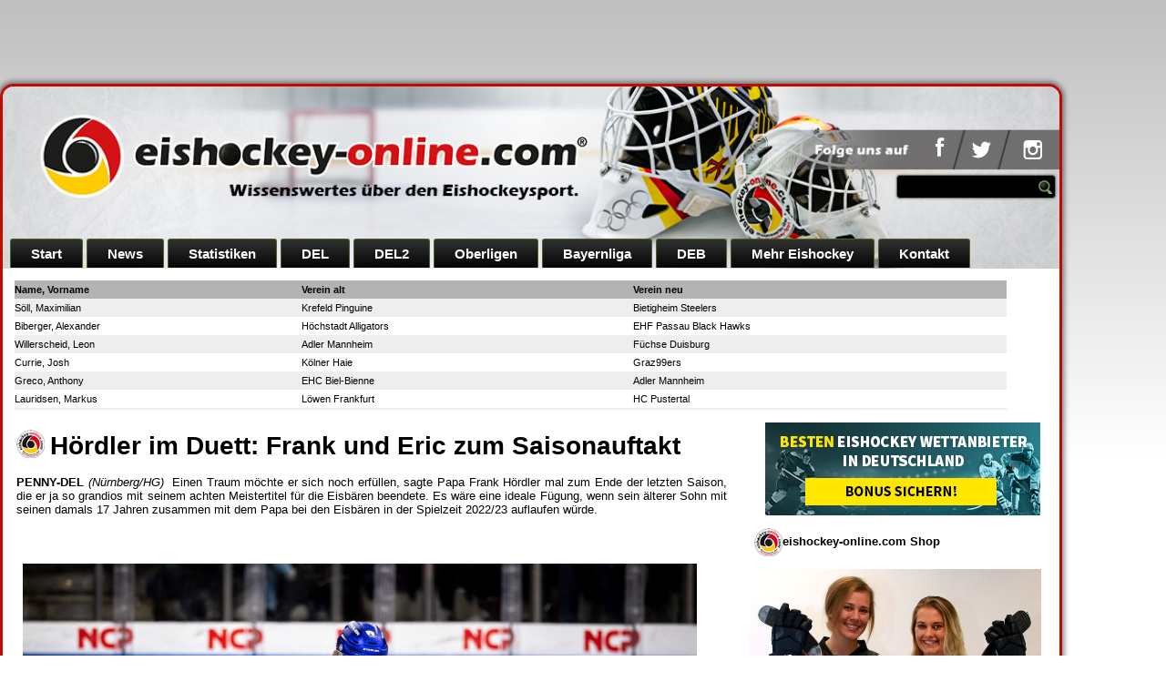

--- FILE ---
content_type: text/html; charset=utf-8
request_url: https://www.eishockey-online.com/index.php/del-news-/25610-hoerdler-im-duett-frank-und-eric-zum-saisonauftakt
body_size: 13660
content:
 





<!DOCTYPE html>
<html dir="ltr" lang="de-de">
<head>
 

 
  
    <base href="https://www.eishockey-online.com/index.php/del-news-/25610-hoerdler-im-duett-frank-und-eric-zum-saisonauftakt" />
	<meta http-equiv="content-type" content="text/html; charset=utf-8" />
	<meta name="keywords" content="sport1, eishockey-online.com, eishockey online, eishockey-online, telekom eishockey, del deutsche eishockey liga, del, servustv, servus tv, servus, eishockey, del, eishockey tv, laola1.tv, eishockey, red bull, fernsehsender, laola, düsseldorf, eishockey düsseldorf, deg, eg düsseldorf, del, münchen, del münchen, eishockey münchen, red bull, red bulls, red bull münchen, ehc münchen, eishockey, eishockey oberliga, herne, herner ev, eishockey, deb, oberliga west, hockey" />
	<meta name="rights" content="eishockey-online.com ist eine registrierte Marke beim Deutschen Patent- und Markenamt (DPMA)." />
	<meta name="author" content="Hermann Grassl" />
	<meta name="description" content="eishockey-online.com ist eines der führenden deutschen Eishockey Magazine im Internet. " />
	<meta name="generator" content="Joomla! - Open Source Content Management" />
	<title>Hördler im Duett: Frank und Eric zum Saisonauftakt</title>
	<link href="https://www.eishockey-online.com/index.php/del-news-/25610-hoerdler-im-duett-frank-und-eric-zum-saisonauftakt/amp" rel="amphtml" />
	<link href="/templates/eol_2017_j3_006/favicon.ico" rel="shortcut icon" type="image/vnd.microsoft.icon" />
	<link href="/modules/mod_raxo_allmode/tmpl/raxo-default/raxo-default.css" rel="stylesheet" type="text/css" />
	<link href="/plugins/system/jce/css/content.css?36dc9fb5e3eefa56b448cbe85fff8ad8" rel="stylesheet" type="text/css" />
	<script type="application/json" class="joomla-script-options new">{"csrf.token":"0db48198c255b361902f53d0d83670df","system.paths":{"root":"","base":""}}</script>
	<script src="/media/system/js/mootools-core.js?36dc9fb5e3eefa56b448cbe85fff8ad8" type="text/javascript"></script>
	<script src="/media/system/js/core.js?36dc9fb5e3eefa56b448cbe85fff8ad8" type="text/javascript"></script>
	<script src="/media/system/js/mootools-more.js?36dc9fb5e3eefa56b448cbe85fff8ad8" type="text/javascript"></script>
	<script src="/media/jui/js/jquery.min.js?36dc9fb5e3eefa56b448cbe85fff8ad8" type="text/javascript"></script>
	<script src="/media/jui/js/jquery-noconflict.js?36dc9fb5e3eefa56b448cbe85fff8ad8" type="text/javascript"></script>
	<script src="/media/jui/js/jquery-migrate.min.js?36dc9fb5e3eefa56b448cbe85fff8ad8" type="text/javascript"></script>
	<script src="/media/system/js/caption.js?36dc9fb5e3eefa56b448cbe85fff8ad8" type="text/javascript"></script>
	<script src="/media/com_wrapper/js/iframe-height.min.js?36dc9fb5e3eefa56b448cbe85fff8ad8" type="text/javascript"></script>
	<script type="text/javascript">
jQuery(function($) {
			 $('.hasTip').each(function() {
				var title = $(this).attr('title');
				if (title) {
					var parts = title.split('::', 2);
					var mtelement = document.id(this);
					mtelement.store('tip:title', parts[0]);
					mtelement.store('tip:text', parts[1]);
				}
			});
			var JTooltips = new Tips($('.hasTip').get(), {"maxTitleChars": 50,"fixed": false});
		});jQuery(window).on('load',  function() {
				new JCaption('img.caption');
			});
	</script>
	<meta property="og:url" content="https://www.eishockey-online.com/index.php/del-news-/25610-hoerdler-im-duett-frank-und-eric-zum-saisonauftakt" data-socialbacklinks="1" />
	<meta property="og:title" content="Hördler im Duett: Frank und Eric zum Saisonauftakt" data-socialbacklinks="1" />
	<meta property="og:type" content="article" data-socialbacklinks="1" />
	<meta property="og:description" content=" 
PENNY-DEL (Nürnberg/HG)  Einen Traum möchte er sich noch erfüllen, sagte Papa Frank Hördler mal zum Ende der letzten Saison, die er ja so grandios mit seinem..." data-socialbacklinks="1" />
	<meta property="og:image" content="https://www.eishockey-online.com/images/alle_clubs_spielfotos/berlin/2022_2023/hoerdler_eric_2022_cp.jpg" data-socialbacklinks="1" />

    <link rel="stylesheet" href="/templates/system/css/system.css" />
    <link rel="stylesheet" href="/templates/system/css/general.css" />


    <!-- Created by Artisteer v4.3.0.60745 -->
    
	<!-- Responsive Meta Tag -->
    <meta name="viewport" content="width=device-width">	    

    <!--[if lt IE 9]><script src="https://html5shiv.googlecode.com/svn/trunk/html5.js"></script><![endif]-->
    <link rel="stylesheet" href="/templates/eol_2017_j3_006/css/template.css" media="screen" type="text/css" />
    <!--[if lte IE 7]><link rel="stylesheet" href="/templates/eol_2017_j3_006/css/template.ie7.css" media="screen" /><![endif]-->

<link rel="shortcut icon" href="/templates/eol_2017_j3_006/favicon.ico" type="image/x-icon" />
    <script>if ('undefined' != typeof jQuery) document._artxJQueryBackup = jQuery;</script>
    <script src="/templates/eol_2017_j3_006/jquery.js"></script>
    <script>jQuery.noConflict();</script>

    <script src="/templates/eol_2017_j3_006/script.js"></script>
    <script src="/templates/eol_2017_j3_006/modules.js"></script>
        <script>if (document._artxJQueryBackup) jQuery = document._artxJQueryBackup;</script>

	
	<link rel="stylesheet" href="/templates/eol_2017_j3_006/css/responsive.css" />

  
<!-- Google Tag Manager -->
<!--<script>(function(w,d,s,l,i){w[l]=w[l]||[];w[l].push({'gtm.start':
<!--new Date().getTime(),event:'gtm.js'});var f=d.getElementsByTagName(s)[0],
<!--j=d.createElement(s),dl=l!='dataLayer'?'&l='+l:'';j.async=true;j.src=
<!--'https://www.googletagmanager.com/gtm.js?id='+i+dl;f.parentNode.insertBefore(j,f);
<!--})(window,document,'script','dataLayer','GTM-WDCVBFC');</script>
<!-- End Google Tag Manager --> 
  
  <style type="text/css">
  .mobileShow_andy {display: none;}
  @media only screen
    and (min-device-width : 320px)
    and (max-device-width : 480px){ 
      .mobileShow_andy {display: inline;}
  }
</style>
<script src="https://www.twiago.com/scripts/twiago/twanalyse_reco.js"></script>

  

<!-- BEGIN Advanced Google Analytics - https://deconf.com/advanced-google-analytics-joomla/ -->

<script type="text/javascript">
  (function(i,s,o,g,r,a,m){i['GoogleAnalyticsObject']=r;i[r]=i[r]||function(){
  (i[r].q=i[r].q||[]).push(arguments)},i[r].l=1*new Date();a=s.createElement(o),
  m=s.getElementsByTagName(o)[0];a.async=1;a.src=g;m.parentNode.insertBefore(a,m)
  })(window,document,'script','//www.google-analytics.com/analytics.js','ga');
  ga('create', 'UA-44958089-1', 'auto');  
  
ga('require', 'displayfeatures');
ga('set', 'dimension1', 'Hermann Grassl');
ga('set', 'dimension2', 'Newscenter DEL/DEB');
ga('set', 'dimension3', '2022');
ga('set', 'dimension4', 'guest');
ga('send', 'pageview');
</script>
<!-- END Advanced Google Analytics -->


</head>
  
<!-- Google Auto Ads  -->
<script async src="https://pagead2.googlesyndication.com/pagead/js/adsbygoogle.js?client=ca-pub-1813253277330366" crossorigin="anonymous"></script>
<!-- Google Auto Ads  -->
  
<!-- Google Tag Manager (noscript) -->
<!--<noscript><iframe src="https://www.googletagmanager.com/ns.html?id=GTM-WDCVBFC"
<!--height="0" width="0" style="display:none;visibility:hidden"></iframe></noscript>
<!-- End Google Tag Manager (noscript) -->

<!-- sportplatz banner -->
<div class="SPMADS spmads_superbanner" id="SPMADS_eishockey-online_HOME_SUPERBANNER"></div>
<!-- sportplatz banner -->


<!-- sportplatz banner -->
<div class="SPMADS spmads_out-of-page" id="SPMADS_eishockey-online_HOME_OUT-OF-PAGE"></div>
<!-- sportplatz banner -->


  
<script>
  (function(i,s,o,g,r,a,m){i['GoogleAnalyticsObject']=r;i[r]=i[r]||function(){
  (i[r].q=i[r].q||[]).push(arguments)},i[r].l=1*new Date();a=s.createElement(o),
  m=s.getElementsByTagName(o)[0];a.async=1;a.src=g;m.parentNode.insertBefore(a,m)
  })(window,document,'script','https://www.google-analytics.com/analytics.js','ga');

  ga('create', 'UA-44958089-1', 'auto');
  ga('send', 'pageview');

</script>

  
  
<!-- Mobile Menu -->
<div class="mobile-menu">
	<ul>
		<li><a href="/">Home</a></li>
		<li><a href="https://eishockey-online.com/index.php/eishockey-news">Newscenter</a></li>
		<li><a href="https://eishockey-online.com/index.php/eishockey-news/transfermarkt">Transfermarkt</a></li>
		<li><a href="https://eishockey-online.com/index.php/eishockey-news/interviews">Interviews </a></li>
		<li><a href="https://eishockey-online.com/index.php/mehr-eishockey/fraueneishockey">Fraueneishockey</a></li>
		<li><a href="https://shop.eishockey-online.com/" target="_blank">Shop</a></li>
		<li><a href="https://shop.eishockey-online.com/index.php/eishockey-tickets" target="_blank">Tickets</a></li>
		<li><a href="https://www.eishockey-bilder.com" target="_blank">Eishockey Bilder</a></li>
		<li><a href="https://de.johnnybet.com" target="_blank">JohnnyBet</a></li>
		<li>
			<a href="https://www.facebook.com/eishockeyonline" target="_blank"><i class="fa fa-facebook" aria-hidden="true"></i></a>
			<a href="https://twitter.com/eishockeyonline" target="_blank"><i class="fa fa-twitter" aria-hidden="true"></i></a>
          		</li>
	</ul>
</div>
<!-- End Mobile Menu -->

<div id="art-main">
    <div class="art-sheet clearfix">
<header class="art-header">    <div class="art-shapes"></div>
	
	<!-- Menu icon @as -->
	<a href="#menu" id="mobile-menu" class="mobile-menu-link"><i class="fa fa-bars" aria-hidden="true"></i></a>	
	<!-- End Menu icon -->
	
	<!-- Mobile Logo with Link to Home -->
	<a href="https://eishockey-online.com/" class="mobile-logo">
		<img src="/templates/eol_2017_j3_006/images/eishockey-online-logo-300x300.png"  />
	</a>
	
	<!-- End Mobile Logo -->
	



<div class="art-textblock art-textblock-1479269101">
        <div class="art-textblock-1479269101-text-container">
        <div class="art-textblock-1479269101-text">&nbsp;<a href="https://www.facebook.com/eishockeyonline" target="_blank" class="art-facebook-tag-icon"></a>&nbsp;</div>
    </div>
    
</div><div class="art-textblock art-textblock-1856265105">
        <div class="art-textblock-1856265105-text-container">
        <div class="art-textblock-1856265105-text"><a href="https://twitter.com/eishockeyonline" target="_blank" class="art-twitter-tag-icon"></a></div>
    </div>
    
</div><div class="art-textblock art-textblock-1184784603">
        <div class="art-textblock-1184784603-text-container">
        <div class="art-textblock-1184784603-text"><a href="https://www.instagram.com/eishockeyonline" target="_blank" class="art-tumblr-tag-icon"></a></div>
    </div>
    
</div>

<div class="art-textblock art-object1592217116">
    <form class="art-search" name="Search" action="/index.php" method="post">
    <input type="text" value="" name="searchword" />
        <input type="hidden" name="task" value="search" />
<input type="hidden" name="option" value="com_search" />
<input type="submit" value="" name="search" class="art-search-button" />
        </form>
</div>
<nav class="art-nav">
    
<ul class="art-hmenu"><li class="item-898 deeper parent"><a href="/index.php">Start</a><ul><li class="item-1007"><a href="/index.php/startseite/eishockey">Eishockey </a></li></ul></li><li class="item-416 deeper parent"><a href="http://www.eishockey-online.news" target="_blank">News</a><ul><li class="item-1004"><a href="/index.php/eishockey-news/eishockey-news-center">Eishockey News Center</a></li><li class="item-272"><a href="/index.php/eishockey-news/interviews">Interviews</a></li><li class="item-526"><a href="/index.php/eishockey-news/transfermarkt">Transfermarkt</a></li></ul></li><li class="item-1048"><a href="https://www.eishockey-statistiken.de" target="_blank">Statistiken</a></li><li class="item-507 deeper parent"><a href="https://www.eishockey-statistiken.de/index.php/del" target="_blank">DEL</a><ul><li class="item-928"><a href="http://www.eishockey-online.news">DEL News </a></li><li class="item-1047"><a href="https://eishockey-statistiken.de/index.php/del" target="_blank">Penny-DEL Clubs</a></li><li class="item-523 deeper parent"><a href="/index.php/del/stadien-del-eishockey">DEL Eishockey Stadien</a><ul><li class="item-72"><a href="/index.php/del/stadien-del-eishockey/stadion-mannheim">Eishockey Stadion Mannheim</a></li><li class="item-540"><a href="/index.php/del/stadien-del-eishockey/stadion-bremerhaven">Eishockey Stadion Bremerhaven</a></li><li class="item-73"><a href="/index.php/del/stadien-del-eishockey/stadion-berlin">Eishockey Stadion Berlin</a></li><li class="item-75"><a href="/index.php/del/stadien-del-eishockey/stadion-nuernberg">Eishockey Stadion Nürnberg</a></li><li class="item-76"><a href="/index.php/del/stadien-del-eishockey/stadion-augsburg">Eishockey Stadion Augsburg</a></li><li class="item-77"><a href="/index.php/del/stadien-del-eishockey/stadion-ingolstadt">Eishockey Stadion Ingolstadt</a></li><li class="item-78"><a href="/index.php/del/stadien-del-eishockey/stadion-koeln">Eishockey Stadion Köln</a></li><li class="item-80"><a href="/index.php/del/stadien-del-eishockey/stadion-duesseldorf">Eishockey Stadion Düsseldorf</a></li><li class="item-81"><a href="/index.php/del/stadien-del-eishockey/stadion-straubing">Eishockey Stadion Straubing</a></li><li class="item-82"><a href="/index.php/del/stadien-del-eishockey/stadion-krefeld">Eishockey Stadion Krefeld</a></li><li class="item-84"><a href="/index.php/del/stadien-del-eishockey/stadion-wolfsburg">Eishockey Stadion Wolfsburg</a></li><li class="item-85"><a href="/index.php/del/stadien-del-eishockey/stadion-hamburg">Eishockey Stadion Hamburg</a></li><li class="item-87"><a href="/index.php/del/stadien-del-eishockey/stadion-iserlohn">Eishockey Stadion Iserlohn</a></li><li class="item-169"><a href="/index.php/del/stadien-del-eishockey/stadion-muenchen">Eishockey Stadion München</a></li><li class="item-524"><a href="/index.php/del/stadien-del-eishockey/stadion-schwenningen">Eishockey Stadion Schwenningen</a></li></ul></li><li class="item-146"><a href="https://eishockey-statistiken.de/index.php/sonstiges/eishockey-maskottchen" target="_blank">Maskottchen</a></li><li class="item-242"><a href="https://eishockey-statistiken.de/index.php/sonstiges/gesperrte-trikotnummern" target="_blank">Gesperrte Rückennummern</a></li><li class="item-1049"><a href="https://eishockey-statistiken.de/index.php/sonstiges/del-spielerverzeichnis" target="_blank">Spielerverzeichnis</a></li><li class="item-1050"><a href="https://eishockey-statistiken.de/index.php/sonstiges/del-goalieverzeichnis-von-a-z" target="_blank">Goalieverzeichnis</a></li></ul></li><li class="item-530 deeper parent"><a href="https://www.eishockey-statistiken.de/index.php/del2" target="_blank">DEL2</a><ul><li class="item-930"><a href="http://www.eishockey-online.news" target="_blank">DEL2 News</a></li><li class="item-538"><a href="https://eishockey-statistiken.de/index.php/del2" target="_blank">DEL2 - Clubs</a></li></ul></li><li class="item-172 deeper parent"><a href="https://www.eishockey-statistiken.de/index.php/oberligen" target="_blank">Oberligen</a><ul><li class="item-931"><a href="http://www.eishockey-online.news" target="_blank">Eishockey Oberliga News</a></li></ul></li><li class="item-441 deeper parent"><a href="https://eishockey-statistiken.de/index.php/bayernliga" target="_blank">Bayernliga</a><ul><li class="item-932"><a href="/index.php/bayernliga/bayernliga-news">Bayernliga News</a></li><li class="item-1046"><a href="https://www.eishockey-statistiken.de" target="_blank">Bayernliga Clubs</a></li></ul></li><li class="item-528 deeper parent"><a href="/index.php/deb-deutscher-eishockey-bund">DEB</a><ul><li class="item-4"><a href="/index.php/deb-deutscher-eishockey-bund/nationalmannschaft">Nationalmannschaft</a></li><li class="item-757"><a href="https://www.frauen-eishockey.com " target="_blank">Frauen Eishockey Nationalmannschaft</a></li><li class="item-20"><a href="https://eishockey-statistiken.de/index.php/deb/rekord-nationalspieler" target="_blank">Rekordnationalspieler</a></li><li class="item-378"><a href="https://www.deutschlandcup-online.de" target="_blank">Deutschland Cup</a></li></ul></li><li class="item-897 deeper parent"><a href="/index.php/mehr-eishockey">Mehr Eishockey </a><ul><li class="item-515 deeper parent"><a href="/index.php/mehr-eishockey/eishockey-international">NHL - National Hockey League</a><ul><li class="item-186 deeper parent"><a href="/index.php/mehr-eishockey/eishockey-international/deutsche-nhl-spieler">Deutsche NHL Spieler</a><ul><li class="item-516"><a href="/index.php/mehr-eishockey/eishockey-international/deutsche-nhl-spieler/marco-sturm-deb">Marco Sturm</a></li><li class="item-517"><a href="/index.php/mehr-eishockey/eishockey-international/deutsche-nhl-spieler/dennis-seidenberg-sp-1744396045">Dennis Seidenberg</a></li><li class="item-518"><a href="/index.php/mehr-eishockey/eishockey-international/deutsche-nhl-spieler/jochen-hecht-sp-463556378">Jochen Hecht</a></li><li class="item-519"><a href="/index.php/mehr-eishockey/eishockey-international/deutsche-nhl-spieler/olaf-koelzig">Olaf Kölzig</a></li><li class="item-520"><a href="https://www.uwe-krupp.de" target="_blank">Uwe Krupp</a></li></ul></li><li class="item-328"><a href="/index.php/mehr-eishockey/eishockey-international/stanley-cup">Stanley Cup</a></li><li class="item-185"><a href="/index.php/mehr-eishockey/eishockey-international/nhl-lockouts">NHL Lockouts</a></li><li class="item-189"><a href="/index.php/mehr-eishockey/eishockey-international/nhl-rekordspieler">NHL Rekordspieler</a></li><li class="item-190"><a href="/index.php/mehr-eishockey/eishockey-international/nhl-600-tore-club">NHL 600 Tore Club</a></li></ul></li><li class="item-171"><a href="https://eishockey-statistiken.de/index.php/sonstiges/eishockey-regeln" target="_blank">Eishockey Regeln</a></li><li class="item-130 deeper parent"><a href="/index.php/mehr-eishockey/hall-of-fame-deutschland-eishockey">Hall of Fame Deutschland</a><ul><li class="item-408"><a href="/index.php/mehr-eishockey/hall-of-fame-deutschland-eishockey/uli-hiemer">Uli Hiemer</a></li><li class="item-119"><a href="/index.php/mehr-eishockey/hall-of-fame-deutschland-eishockey/alois-schloder">Alois Schloder</a></li><li class="item-28"><a href="/index.php/mehr-eishockey/hall-of-fame-deutschland-eishockey/erich-kuehnhackl">Erich Kühnhackl</a></li><li class="item-120"><a href="/index.php/mehr-eishockey/hall-of-fame-deutschland-eishockey/lorenz-funk-sen">Lorenz Funk sen.</a></li><li class="item-249"><a href="/index.php/mehr-eishockey/hall-of-fame-deutschland-eishockey/hans-zach">Hans Zach</a></li><li class="item-21"><a href="/index.php/mehr-eishockey/hall-of-fame-deutschland-eishockey/udo-kiessling">Udo Kiessling</a></li><li class="item-22"><a href="/index.php/mehr-eishockey/hall-of-fame-deutschland-eishockey/dieter-hegen">Dieter Hegen</a></li><li class="item-142"><a href="/index.php/mehr-eishockey/hall-of-fame-deutschland-eishockey/gerd-truntschka">Gerd Truntschka</a></li><li class="item-40"><a href="/index.php/mehr-eishockey/hall-of-fame-deutschland-eishockey/andreas-niederberger">Andreas Niederberger</a></li><li class="item-253"><a href="/index.php/mehr-eishockey/hall-of-fame-deutschland-eishockey/juergen-rumrich">Jürgen Rumrich</a></li><li class="item-89"><a href="/index.php/mehr-eishockey/hall-of-fame-deutschland-eishockey/robert-mueller">Robert Müller</a></li><li class="item-117"><a href="/index.php/mehr-eishockey/hall-of-fame-deutschland-eishockey/klaus-merk">Klaus Merk</a></li><li class="item-147"><a href="/index.php/mehr-eishockey/hall-of-fame-deutschland-eishockey/peppi-heiss">Peppi Heiss</a></li><li class="item-395"><a href="/index.php/mehr-eishockey/hall-of-fame-deutschland-eishockey/reindl-franz">Reindl Franz</a></li><li class="item-396"><a href="/index.php/mehr-eishockey/hall-of-fame-deutschland-eishockey/helmut-de-raaf">Helmut de Raaf</a></li><li class="item-405"><a href="/index.php/mehr-eishockey/hall-of-fame-deutschland-eishockey/erich-goldmann">Erich Goldmann</a></li><li class="item-419"><a href="/index.php/mehr-eishockey/hall-of-fame-deutschland-eishockey/joerg-mayr">Jörg Mayr</a></li><li class="item-420"><a href="/index.php/mehr-eishockey/hall-of-fame-deutschland-eishockey/thomas-brandl">Thomas Brandl</a></li></ul></li><li class="item-551 deeper parent"><a href="/index.php/mehr-eishockey/hall-of-fame-iihf">Hall of Fame IIHF International</a><ul><li class="item-27"><a href="/index.php/mehr-eishockey/hall-of-fame-iihf/wayne-gretzky">Wayne Gretzky</a></li><li class="item-26"><a href="/index.php/mehr-eishockey/hall-of-fame-iihf/gordie-howe">Gordie Howe</a></li><li class="item-404"><a href="/index.php/mehr-eishockey/hall-of-fame-iihf/chris-chelios">Chris Chelios</a></li><li class="item-118"><a href="/index.php/mehr-eishockey/hall-of-fame-iihf/xaver-unsinn">Xaver Unsinn</a></li></ul></li><li class="item-552"><a href="/index.php/mehr-eishockey/triple-gold-club">Triple Gold Club</a></li><li class="item-603 deeper parent"><a href="https://www.shop.eishockey-online.com" target="_blank">SHOP</a><ul><li class="item-674"><a href="https://www.shop.eishockey-online.com/index.php/eishockey-tickets" target="_blank">Eishockey Tickets kaufen</a></li><li class="item-984"><a href="/index.php/mehr-eishockey/shop-sp-1778670517/online-shops">Online Shops</a></li><li class="item-993"><a href="/index.php/mehr-eishockey/shop-sp-1778670517/gameworn-eishockeytrikots">Gameworn Eishockeytrikots</a></li></ul></li></ul></li><li class="item-184 deeper parent"><a href="/index.php/kontakt-sp-1248111712">Kontakt</a><ul><li class="item-182 deeper parent"><a href="/index.php/kontakt-sp-1248111712/impressum">Impressum</a><ul><li class="item-622"><a href="/index.php/kontakt-sp-1248111712/impressum/datenschutz-">Datenschutz</a></li><li class="item-992"><a href="/index.php/kontakt-sp-1248111712/impressum/404-fehlerseite-von-eishockey-online-com">404 Fehlerseite von eishockey-online.com</a></li></ul></li><li class="item-181"><a href="/index.php?Itemid=181">Sitemap</a></li></ul></li></ul> 
    </nav>

                    
</header>
<div class="art-content-layout"><div class="art-content-layout-row"><div class="art-layout-cell art-layout-sidebar-bg" style="width: 100%;"><div class="art-block clearfix hide-on-mobile"><div class="art-blockcontent"><iframe id="blockrandom-324"
	name=""
	src="https://eishockey-online.com/transfers/transfer1.html"
	width="1200"
	height="150"
	scrolling="no"
	frameborder="0"
	title="Transfermarkt - Aktuelle Transfers"
	class="wrapper hide-on-mobile" >
	Keine IFrames</iframe></div></div></div></div></div><div class="art-layout-wrapper">
                <div class="art-content-layout">
                    <div class="art-content-layout-row">
                        <div class="art-layout-cell art-content">

<article class="art-post art-messages"><div class="art-postcontent clearfix"><div id="system-message-container">
	</div>
</div></article><div class="item-page"><article class="art-post"><h1 class="art-postheader"><span class="art-postheadericon">Hördler im Duett: Frank und Eric zum Saisonauftakt</span></h1><div class="art-postcontent clearfix"><div class="art-article"><p>&nbsp;</p>
<p style="text-align: justify;"><span><strong>PENNY-DEL&nbsp;</strong></span><em>(Nürnberg/HG)&nbsp;&nbsp;</em>Einen Traum möchte er sich noch erfüllen, sagte Papa Frank Hördler mal zum Ende der letzten Saison, die er ja so grandios mit seinem achten Meistertitel für die Eisbären beendete. Es wäre eine ideale Fügung, wenn sein älterer Sohn mit seinen damals 17 Jahren zusammen mit dem Papa bei den Eisbären in der Spielzeit 2022/23 auflaufen würde.</p>
<p>&nbsp;</p>
<p>&nbsp;</p>
<p>&nbsp;</p>
<p><img src="/images/alle_clubs_spielfotos/berlin/2022_2023/hoerdler_eric_2022_cp.jpg" alt="hoerdler eric 2022 cp" width="740" height="474" /></p>
<p>(Foto: Citypress)</p>
<p>&nbsp;</p>
<hr />
<p style="text-align: justify;">Eric spielte ja als Stürmer schon länger in der DNL bei den Juniors und hat mit ihnen bereits die deutsche U-20 Meisterschaft ergattert, was den emotional gerührten Papa sichtlich mit Stolz erfüllt hat, da nun sein Sohnemann in seine Fußstapfen getreten ist und sich für höhere Weihen empfahl.</p>
<p>&nbsp;</p>
<p style="text-align: justify;">Pikante Randnotiz: das Duett mit seinem Sohn Eric knüpft nahtlos an eine Familientradition an, denn zur Jahrtausendwende gab es bereits das Sturm Trio mit Erics Opa Jochen (63), Vater Frank und dem Onkel David (42) in der Oberliga bei den Selber Wölfen.</p>
<p>&nbsp;</p>
<p style="text-align: justify;">Stolz erfüllt leuchtete es in den Augen des Oldies und Ikone der Eisbären Berlin, Frank Hördler, als er sein erstes DEL-Match gemeinsam mit seinem kürzlich volljährig gewordenen Sohn Eric in Nürnberg bei den dortigen Ice Tigers am 18.9.2022 absolvierte. Der Junior, der immerhin bei seinem Debut 131 Sekunden auf dem Eis absolvierte, &nbsp;hatte kurz vor Schluss sogar seinen Premierentreffer auf dem Schläger, als er in gekonnter Stürmer Manier vor Treutle auftauchte.&nbsp;Das wäre ein Einstand nach Maß gewesen!</p>
<p>&nbsp;</p>
<p style="text-align: justify;">Für Eric war es, das Größte auf der Welt gemeinsam mit Papa zu spielen, wie er es treffend zum Ausdruck bringt. Gemeinsame Trainingseinheiten hatten die beiden schon oft realisiert, d.h. die Voraussetzungen für diese historische Konstellation waren vorhanden, das Duett in der neuen Saison quasi der folgerichtige logische nächste Schritt. Für den Vater war dies DAS Highlight schlechthin und die perfekte Abrundung seiner ohnehin vollgespickten Laufbahn bei seinem heißgeliebten Verein, der ihm über die Jahre eng ans Herz gewachsen ist.</p>
<p>&nbsp;</p>
<p style="text-align: justify;">Die Generalprobe wurde bereits erfolgreich absolviert: Im Rahmen der Vorbereitungsphase hat sich dieser Wunsch in der Familie Hördler erstmals erfüllt, als Berlin im Testspiel gegen Linz Papa und Sohn im Line Up aufbot. Was beim Dolomitencup noch nicht klappte, wurde nun binnen kurzer Zeit sowohl bei den Black Wings als auch in Salzburg bei den dortigen Red Bulls Realität. Ergebnisse spielen in der Pre Season nur eine untergeordnete Rolle, vorrangig war die Präsenz beider Protagonisten auf dem Eis, was beiden Akteuren große Freude bereitete.</p>
<p>&nbsp;</p>
<p style="text-align: justify;">Es war ein durchaus epischer Moment in der Eisbärenhistorie. Beide Protagonisten zeigten sich von diesem Meilenstein gleichermaßen begeistert und hoffen auf weitere familiäre Einsätze.</p>
<p>&nbsp;</p>
<p style="text-align: justify;">Damit befinden sich die Hördlers in bester Gesellschaft mit den Familien der Draisaitls und Kühnhackls sowie dem früheren Superstar Gordie Howe, der in den 70’iger Jahren mit zwei Söhnen gemeinsam auflief.</p>
<p>&nbsp;</p>
<p style="text-align: justify;">Und wer weiß, vielleicht schließt sich in nicht allzu langer Zukunft bald noch Frank Hördlers jüngster Filius der Eisbären Organisation an; derzeit sammelt der erst vierzehnjährige Jonas auch bei den fränkischen Wölfen erste Erfahrungen.</p>
<p>&nbsp;</p>
<p>&nbsp;</p>
<hr />
<p>&nbsp;</p>
<hr />
<p style="text-align: justify;"><br /><strong>Deutsche Eishockey Liga (PENNY-DEL) <br /><br /></strong></p>
<p style="text-align: justify;"><em><strong><img src="/images/DEL_Logos/dellogo20-21neu.png" alt="DEL 25Jahre Logo silber" width="150" height="84" style="float: left;" /></strong></em>Die Deutsche Eishockey Liga (PENNY-DEL) ist die höchste deutsche Eishockey-Spielklasse und wurde im Jahr 1994 gegründet. Am Spielbetrieb nehmen 15 Proficlubs (Kapitalgesellschaften) teil und der aktuelle DEL-Rekordmeister sind die Eisbären Berlin mit 8 Meisterschaften.</p>
<p style="text-align: justify;">&nbsp;</p>
<p style="text-align: justify;">Mehr Informationen über die Deutsche Eishockey Liga erhalten Sie unter <a href="https://www.eishockey-statistiken.de" target="_blank" rel="noopener">www.eishockey-statistiken.de</a>&nbsp;</p>
<p>&nbsp;</p>
<p>&nbsp;</p>
<hr />
<p></p>
<hr />
<p>&nbsp;</p>
<p>		<div class="moduletableportal-color8">
						
<div id="raxo-module-id271" class="raxo-allmode-pro raxo-default portal-color8">


<div class="raxo-header">

		<h3 class="raxo-block-name">Weitere DEL Eishockey News</h3>
	
	
</div>


<div class="raxo-container">

	

		<div class="raxo-normal">

				<article class="raxo-item-nor raxo-category-id32"><div class="raxo-wrap">

						<div class="raxo-image"><a href="/index.php/del-news-/26474-wie-daten-und-technologie-das-wetten-auf-eishockey-veraendern"><img src="/images/thumbnails/raxo/ramp/tb-w250-h150-crop-int-ca3c918e3db6ed160131d68f8c8d0ad1.jpg" width="250" height="150" alt="internet 1593378 1280" title="Wie Daten und Technologie das Wetten auf Eishockey verändern" /></a></div>
			
						<div class="raxo-content">

								<div class="raxo-meta">

										<span class="raxo-date">21. August 2025</span>
					
					
					
					
				</div>
				
								<h4 class="raxo-title"><a href="/index.php/del-news-/26474-wie-daten-und-technologie-das-wetten-auf-eishockey-veraendern">Wie Daten und Technologie das Wetten auf Eishockey verändern</a></h4>
				
				
								<div class="raxo-text">Es gab eine Zeit, in der Wetten auf Eishockey ausschließlich auf Bauchgefühl, halb vergessenen Statistiken und Aberglauben beruhten. Vielleicht&hellip;
										<span class="raxo-readmore"><a href="/index.php/del-news-/26474-wie-daten-und-technologie-das-wetten-auf-eishockey-veraendern">[weiterlesen]</a></span>
					
				</div>
				
			</div>
			
		</div></article>
				<article class="raxo-item-nor raxo-category-id32"><div class="raxo-wrap">

						<div class="raxo-image"><a href="/index.php/del-news-/26473-eishockey-medaillen-wertvolle-schaetze-im-wandel-der-zeit"><img src="/images/thumbnails/raxo/ramp/tb-w250-h150-crop-int-1bdfab2a6e084c1a2ec9d11581ca374f.jpg" width="250" height="150" alt="deb silbermedaille 2018 3" title="Eishockey-Medaillen: Wertvolle Schätze im Wandel der Zeit" /></a></div>
			
						<div class="raxo-content">

								<div class="raxo-meta">

										<span class="raxo-date">14. August 2025</span>
					
					
					
					
				</div>
				
								<h4 class="raxo-title"><a href="/index.php/del-news-/26473-eishockey-medaillen-wertvolle-schaetze-im-wandel-der-zeit">Eishockey-Medaillen: Wertvolle Schätze im Wandel der Zeit</a></h4>
				
				
								<div class="raxo-text">Eishockey ist zweifellos eine der aufregendsten Sportarten der Welt. Seine Dynamik und das schnelle Tempo begeistern Millionen von Fans weltweit.&hellip;
										<span class="raxo-readmore"><a href="/index.php/del-news-/26473-eishockey-medaillen-wertvolle-schaetze-im-wandel-der-zeit">[weiterlesen]</a></span>
					
				</div>
				
			</div>
			
		</div></article>
				<article class="raxo-item-nor raxo-category-id32"><div class="raxo-wrap">

						<div class="raxo-image"><a href="/index.php/del-news-/26472-belohnungssysteme-im-modernen-jugendtraining"><img src="/images/thumbnails/raxo/ramp/tb-w250-h150-crop-int-0189594ae76d7cbdd4208343e818d32a.jpg" width="250" height="150" alt="32839143028 8608e740d2 k" title="Belohnungssysteme im modernen Jugendtraining" /></a></div>
			
						<div class="raxo-content">

								<div class="raxo-meta">

										<span class="raxo-date">11. August 2025</span>
					
					
					
					
				</div>
				
								<h4 class="raxo-title"><a href="/index.php/del-news-/26472-belohnungssysteme-im-modernen-jugendtraining">Belohnungssysteme im modernen Jugendtraining</a></h4>
				
				
								<div class="raxo-text">Im modernen Jugendtraining gewinnen Belohnungssysteme zunehmend an Bedeutung. Trainer stehen vor der Herausforderung, junge Sportler nicht nur&hellip;
										<span class="raxo-readmore"><a href="/index.php/del-news-/26472-belohnungssysteme-im-modernen-jugendtraining">[weiterlesen]</a></span>
					
				</div>
				
			</div>
			
		</div></article>
				<article class="raxo-item-nor raxo-category-id32"><div class="raxo-wrap">

						<div class="raxo-image"><a href="/index.php/del-news-/26471-passende-pokale-und-medaillen-fuer-eishockey-finden"><img src="/images/thumbnails/raxo/ramp/tb-w250-h150-crop-int-0b286aaa1915060c34c5eb0f9ed49f8a.jpg" width="250" height="150" alt="strategie" title="Passende Pokale und Medaillen für Eishockey finden" /></a></div>
			
						<div class="raxo-content">

								<div class="raxo-meta">

										<span class="raxo-date">07. August 2025</span>
					
					
					
					
				</div>
				
								<h4 class="raxo-title"><a href="/index.php/del-news-/26471-passende-pokale-und-medaillen-fuer-eishockey-finden">Passende Pokale und Medaillen für Eishockey finden</a></h4>
				
				
								<div class="raxo-text">Eishockey gehört schon seit vielen Jahrzehnten zu einer beliebten Sportart. Das Interesse daran wächst kontinuierlich an. Deshalb möchten auch schon&hellip;
										<span class="raxo-readmore"><a href="/index.php/del-news-/26471-passende-pokale-und-medaillen-fuer-eishockey-finden">[weiterlesen]</a></span>
					
				</div>
				
			</div>
			
		</div></article>
				<article class="raxo-item-nor raxo-category-id32"><div class="raxo-wrap">

						<div class="raxo-image"><a href="/index.php/del-news-/26470-die-kraft-der-farben-wie-teamflaggen-das-spiel-im-eishockey-beeinflussen"><img src="/images/thumbnails/raxo/ramp/tb-w250-h150-crop-int-2aa6d40bacd6035c398d9e18f42f8d1e.jpg" width="250" height="150" alt="800px 2017 NHL Entry Draft 35346017812" title="Die Kraft der Farben: Wie Teamflaggen das Spiel im Eishockey beeinflussen" /></a></div>
			
						<div class="raxo-content">

								<div class="raxo-meta">

										<span class="raxo-date">05. August 2025</span>
					
					
					
					
				</div>
				
								<h4 class="raxo-title"><a href="/index.php/del-news-/26470-die-kraft-der-farben-wie-teamflaggen-das-spiel-im-eishockey-beeinflussen">Die Kraft der Farben: Wie Teamflaggen das Spiel im Eishockey beeinflussen</a></h4>
				
				
								<div class="raxo-text">In der Welt des Eishockeys, einer Sportart, die für ihre schnelle Dynamik und intensive Körperlichkeit bekannt ist, spielen nicht nur die Fähigkeiten&hellip;
										<span class="raxo-readmore"><a href="/index.php/del-news-/26470-die-kraft-der-farben-wie-teamflaggen-das-spiel-im-eishockey-beeinflussen">[weiterlesen]</a></span>
					
				</div>
				
			</div>
			
		</div></article>
		
	</div>
	
</div>


<div class="raxo-block-button"><a href="https://www.eishockey-online.com/index.php/del/del-news">mehr News...</a></div>
</div>		</div>
	</p>
<p>&nbsp;</p>
<p>&nbsp;</p> </div></div></article></div>


                        </div>
                        <div class="art-layout-cell art-sidebar1">
<div class="art-block clearfix"><div class="art-blockcontent"><div class="custom"  >
	<p><a href="https://www.ispo.com/sportwetten/eishockey/" target="_blank" rel="noopener"><img src="/images/banners/banner-300x100.jpg" alt="Eishockey Sportwetten auf ispo.com/sportwetten/" width="302" height="102" style="display: block; margin-left: auto; margin-right: auto;" /></a></p></div></div></div><div class="art-block clearfix hide-on-mobile"><div class="art-blockheader"><h3 class="t">eishockey-online.com Shop</h3></div><div class="art-blockcontent"><div class="custom hide-on-mobile"  >
	<p><a href="https://www.shop.eishockey-online.com" target="_blank" rel="noopener" title="Eishockey Shop"><img src="/images/banners/EOL_SHOP_300x300_2019neu.jpg" alt="EOL SHOP 300x300 2018neu" style="float: left;" /></a></p>
<p>&nbsp;</p>
<p>&nbsp;</p>
<p>&nbsp;</p>
<p>&nbsp;</p>
<p>&nbsp;</p>
<p>&nbsp;</p>
<p>&nbsp;</p>
<p>&nbsp;</p>
<p>&nbsp;</p>
<p>&nbsp;</p>
<p>&nbsp;</p>
<p>&nbsp;</p>
<p>&nbsp;</p>
<p>&nbsp;</p>
<p>&nbsp;</p>
<p>&nbsp;</p>
<p>&nbsp;</p>
<p>&nbsp;</p>
<p>&nbsp;</p>
<p>&nbsp;</p>
<p>&nbsp;</p></div></div></div><div class="art-block clearfix hide-on-mobile"><div class="art-blockheader"><h3 class="t">Gäste online</h3></div><div class="art-blockcontent"><p>Aktuell sind 789&#160;Gäste online</p></div></div>



                        </div>

                    </div>
                </div>
            </div>

        <!-- sportplatz stickyad mobile -->
<div class="SPMADS spmads_STICKY" id="SPMADS_eishockey-online_HOME_STICKY"></div>  
</div>
 <!-- sportplatz stickyad mobile-->
      
<footer class="art-footer">
<p><span style="color: rgb(250, 250, 250);"><br /></span></p><div style="position: relative; padding-left: 10px; padding-right: 10px;"><p></p><span style="color: rgb(255, 255, 255); line-height: 22px; "><table width="893" class="" style="width: 1080px; "><tbody><tr><td class="" style="color: rgb(255, 255, 255); text-align: left; width: 14%; border-top-width: 1px; border-right-width: 1px; border-bottom-width: 1px; border-left-width: 1px; "><span style="font-family: Impact; font-weight: normal; font-size: 14px;">EISHOCKEY</span></td><td class="" style="color: rgb(255, 255, 255); text-align: left; width: 14%; border-top-width: 1px; border-right-width: 1px; border-bottom-width: 1px; border-left-width: 1px; "><span style="font-family: Impact; font-weight: normal; font-size: 14px;">SONSTIGES</span></td><td class="" style="color: rgb(255, 255, 255); text-align: left; width: 23%; border-top-width: 1px; border-right-width: 1px; border-bottom-width: 1px; border-left-width: 1px; "><span style="font-family: Impact; font-weight: normal; font-size: 14px;">UNTERNEHMEN</span></td><td style="width: 20%; border-top-width: 1px; border-right-width: 1px; border-bottom-width: 1px; border-left-width: 1px; " class=""><span style="font-family: Impact; font-weight: normal; font-size: 14px;"><span style="color: rgb(255, 255, 255); ">PARTNERSEITEN&nbsp;</span><br /></span></td><td style="width: 23%; border-top-width: 1px; border-right-width: 1px; border-bottom-width: 1px; border-left-width: 1px; " class=""><span style="color: rgb(255, 255, 255); font-family: Impact; font-weight: normal; font-size: 14px;">WERBUNG auf eishockey-online.com</span></td></tr><tr><td class="" style="color: rgb(255, 255, 255); text-align: left; width: 12%; border-top-width: 1px; border-right-width: 1px; border-bottom-width: 1px; border-left-width: 1px; "><a href="/index.php/del" target="_self">DEL&nbsp;</a><span style="font-size: 11px; font-family: 'Trebuchet MS';"></span></td><td class="" style="color: rgb(255, 255, 255); text-align: left; width: 11%; border-top-width: 1px; border-right-width: 1px; border-bottom-width: 1px; border-left-width: 1px; "><a href="/index.php/eishockey-news/transfermarkt">Transfermarkt</a><span style="font-size: 11px; font-family: 'Trebuchet MS';"></span></td><td class="" style="color: rgb(255, 255, 255); text-align: left; width: 25%; border-top-width: 1px; border-right-width: 1px; border-bottom-width: 1px; border-left-width: 1px; "><a href="https://www.shop.eishockey-online.com" target="_blank">Eishockeyshop</a><span style="text-align: justify; color: rgb(255, 255, 255); "><a href="https://www.deutschlandcup.de" target="_blank"><span style="color: #FFFFFF; "></span></a></span><a href="https://shop.eishockey-online.com" style="color: rgb(239, 242, 245); font-size: 11px; font-family: 'Trebuchet MS'; cursor: pointer; " target="_blank"></a></td><td style="width: 20%; border-top-width: 1px; border-right-width: 1px; border-bottom-width: 1px; border-left-width: 1px; " class=""><a href="https://www.deutschlandcup-online.de" target="_blank">deutschlandcup.de&nbsp;</a><span style="font-family: 'Trebuchet MS';"><span style="color: rgb(255, 255, 255); font-size: 11px; "></span><br /></span></td><td style="width: 26%; border-top-width: 1px; border-right-width: 1px; border-bottom-width: 1px; border-left-width: 1px; " class=""><a href="https://www.eishockey-online.com/" target="_blank">Mediadaten</a><span style="font-size: 11px; color: rgb(255, 255, 255); font-family: 'Trebuchet MS';"></span></td></tr><tr><td class="" style="color: rgb(255, 255, 255); text-align: left; width: 15%; border-top-width: 1px; border-right-width: 1px; border-bottom-width: 1px; border-left-width: 1px; "><a href="/index.php/del2-bundesliga" target="_self">DEL2</a><span style="font-size: 11px; font-family: 'Trebuchet MS';"><a href="https://www.eishockeyonline.at/index.php/ebel-eishockey-clubs/ec-kac.html" style="color: rgb(239, 242, 245);  "></a></span></td><td class="" style="color: rgb(255, 255, 255); text-align: left; width: 14%; border-top-width: 1px; border-right-width: 1px; border-bottom-width: 1px; border-left-width: 1px; "><span style="font-size: 11px; font-family: 'Trebuchet MS';"><a href="https://eishockeyonline.at/index.php/ebel-tabelle.html" style="color: rgb(239, 242, 245);  "><a href="https://www.eishockey-online.com/index.php/del/del-tabelle">Tabellen</a></span></td><td class="" style="color: rgb(255, 255, 255); text-align: left; width: 22%; border-top-width: 1px; border-right-width: 1px; border-bottom-width: 1px; border-left-width: 1px; "><a href="https://www.shop.eishockey-online.com/index.php/eishockeytrikots/deb-gameworntrikots" target="_blank">Sponsor vom DEB</a><span style="font-family: 'Trebuchet MS'; font-size: 11px; text-align: justify; "></span><span style="font-family: 'Trebuchet MS'; font-size: 11px;"><br /></span></td><td style="width: 20%; border-top-width: 1px; border-right-width: 1px; border-bottom-width: 1px; border-left-width: 1px; " class=""><a href="https://eishockeyonline.at" target="_blank">eishockeyonline.at&nbsp;</a><span style="font-family: 'Trebuchet MS';"><span style="color: rgb(255, 255, 255); font-size: 11px; "></span><br /></span></td><td style="width: 23%; border-top-width: 1px; border-right-width: 1px; border-bottom-width: 1px; border-left-width: 1px; " class=""><a href="mailto:redaktion@eishockey-online.com" target="_blank">Kontakt</a><span style="font-size: 11px; color: rgb(255, 255, 255); font-family: 'Trebuchet MS';"></span></td></tr><tr><td class="" style="color: rgb(255, 255, 255); text-align: left; width: 15%; border-top-width: 1px; border-right-width: 1px; border-bottom-width: 1px; border-left-width: 1px; "><a href="/index.php/oberliga-sp-1313160543/oberliga-sued" target="_self">Oberliga Süd&nbsp;</a><span style="font-size: 11px; font-family: 'Trebuchet MS';"><a href="https://eishockeyonline.at/index.php/ebel-eishockey-clubs/sepa-fehervar-av19.html" style="color: rgb(239, 242, 245);  "></a></span></td><td class="" style="color: rgb(255, 255, 255); text-align: left; width: 14%; border-top-width: 1px; border-right-width: 1px; border-bottom-width: 1px; border-left-width: 1px; "><a href="/index.php/del/del-spielerverzeichnis" target="_self">Spielerverzeichnis</a><span style="font-size: 11px; font-family: 'Trebuchet MS';"></span></td><td class="" style="color: rgb(255, 255, 255); text-align: left; width: 22%; border-top-width: 1px; border-right-width: 1px; border-bottom-width: 1px; border-left-width: 1px; "><a href="/index.php/kontakt-sp-1248111712/hilfe-ev" target="_self">eishockey-online hilft e.V.&nbsp;</a><span style="font-family: 'Trebuchet MS'; font-size: 11px; "></span><span style="font-size: 11px; font-family: 'Trebuchet MS';"><br /></span></td><td style="width: 20%; border-top-width: 1px; border-right-width: 1px; border-bottom-width: 1px; border-left-width: 1px; " class=""><a href="https://www.uwe-krupp.de" target="_blank">uwe-krupp.de&nbsp;</a><span style="font-family: 'Trebuchet MS';"><span style="color: rgb(255, 255, 255); font-size: 11px; "></span><br /></span></td><td style="width: 23%; border-top-width: 1px; border-right-width: 1px; border-bottom-width: 1px; border-left-width: 1px; " class=""><a href="https://www.alexa.com/siteinfo/eishockey-online.com" target="_blank">Alexa</a><span style="color: rgb(255, 255, 255); font-family: 'Trebuchet MS'; font-size: 11px;"></span></td></tr><tr><td class="" style="color: rgb(255, 255, 255); text-align: left; width: 15%; border-top-width: 1px; border-right-width: 1px; border-bottom-width: 1px; border-left-width: 1px; "><a href="/index.php/bayernliga" target="_self">Bayernliga</a><span style="font-size: 11px; font-family: 'Trebuchet MS';"><a href="https://eishockeyonline.at/index.php/ebel-eishockey-clubs/ehc-liwest-linz.html" style="color: rgb(239, 242, 245);  "></a></span></td><td class="" style="color: rgb(255, 255, 255); text-align: left; width: 15%; border-top-width: 1px; border-right-width: 1px; border-bottom-width: 1px; border-left-width: 1px; "><a href="/index.php/del/del-rekorde" target="_self">Rekorde</a><span style="font-size: 11px; font-family: 'Trebuchet MS';"></span></td><td class="" style="color: rgb(255, 255, 255); text-align: left; width: 21%; border-top-width: 1px; border-right-width: 1px; border-bottom-width: 1px; border-left-width: 1px; "><span style="font-size: 11px; font-family: 'Trebuchet MS';"><a href="https://www.eishockey-online.com/index.php/kontakt/impressum.html" target="_blank" style="color: rgb(239, 242, 245); cursor: pointer; "><br /></a></span></td><td style="width: 20%; border-top-width: 1px; border-right-width: 1px; border-bottom-width: 1px; border-left-width: 1px; " class=""><a href="https://www.eishockey-deutschland.info" target="_blank">eishockey-deutschland.info</a><span style="font-family: 'Trebuchet MS';"><span style="color: rgb(255, 255, 255); font-size: 11px; "></span><br /></span></td><td style="width: 23%; border-top-width: 1px; border-right-width: 1px; border-bottom-width: 1px; border-left-width: 1px; " class=""><span style="font-size: 11px; color: rgb(255, 255, 255); font-family: 'Trebuchet MS';"><br /></span></td></tr><tr><td class="" style="color: rgb(255, 255, 255); text-align: left; width: 15%; border-top-width: 1px; border-right-width: 1px; border-bottom-width: 1px; border-left-width: 1px; "><a href="https://www.frauen-eishockey.com" target="_self">Frauenbundesliga</a><span style="font-size: 11px; font-family: 'Trebuchet MS';"></span></td><td class="" style="color: rgb(255, 255, 255); text-align: left; width: 15%; border-top-width: 1px; border-right-width: 1px; border-bottom-width: 1px; border-left-width: 1px; "><a href="https://www.eishockey-bilder.com" target="_blank">Bilder</a><span style="font-size: 11px; font-family: 'Trebuchet MS';"></span></td><td class="" style="color: rgb(255, 255, 255); width: 21%; border-top-width: 1px; border-right-width: 1px; border-bottom-width: 1px; border-left-width: 1px; "><span style="font-size: 11px; font-family: 'Trebuchet MS';"><br /></span></td><td style="width: 20%; border-top-width: 1px; border-right-width: 1px; border-bottom-width: 1px; border-left-width: 1px; " class=""><a href="https://www.frauen-eishockey.com" target="_blank">fraueneishockey.com</a><span style="font-family: 'Trebuchet MS';"><span style="color: rgb(255, 255, 255); font-size: 11px; "></span><br /></span></td><td style="width: 23%; border-top-width: 1px; border-right-width: 1px; border-bottom-width: 1px; border-left-width: 1px; " class=""><span style="font-size: 11px; color: rgb(255, 255, 255); font-family: 'Trebuchet MS';"><br /></span></td></tr><tr><td class="" style="color: rgb(255, 255, 255); text-align: left; width: 15%; border-top-width: 1px; border-right-width: 1px; border-bottom-width: 1px; border-left-width: 1px; "><a href="https://www.eishockeyonline.at" target="_blank">EBEL&nbsp;</a><span style="font-size: 11px; font-family: 'Trebuchet MS';"></span></td><td class="" style="color: rgb(255, 255, 255); text-align: left; width: 15%; border-top-width: 1px; border-right-width: 1px; border-bottom-width: 1px; border-left-width: 1px; "><span style="font-size: 11px; font-family: 'Trebuchet MS';"><br /></span></td><td class="" style="color: rgb(255, 255, 255); width: 21%; border-top-width: 1px; border-right-width: 1px; border-bottom-width: 1px; border-left-width: 1px; "><span style="font-size: 11px; font-family: 'Trebuchet MS';"><br /></span></td><td style="width: 20%; border-top-width: 1px; border-right-width: 1px; border-bottom-width: 1px; border-left-width: 1px; " class=""><span style="font-family: 'Trebuchet MS';"><br /></span></td><td style="width: 23%; border-top-width: 1px; border-right-width: 1px; border-bottom-width: 1px; border-left-width: 1px; " class=""><span style="font-size: 11px; font-family: 'Trebuchet MS';"><br /></span></td></tr><tr><td class="" style="color: rgb(255, 255, 255); text-align: left; width: 15%; border-top-width: 1px; border-right-width: 1px; border-bottom-width: 1px; border-left-width: 1px; "><span style="font-size: 11px; font-family: 'Trebuchet MS';"><br /></span></td><td class="" style="color: rgb(255, 255, 255); text-align: left; width: 15%; border-top-width: 1px; border-right-width: 1px; border-bottom-width: 1px; border-left-width: 1px; "><span style="font-size: 11px; font-family: 'Trebuchet MS';"><br /></span></td><td class="" style="color: rgb(255, 255, 255); width: 21%; border-top-width: 1px; border-right-width: 1px; border-bottom-width: 1px; border-left-width: 1px; "><span style="font-size: 11px; font-family: 'Trebuchet MS';"><br /></span></td><td style="width: 20%; border-top-width: 1px; border-right-width: 1px; border-bottom-width: 1px; border-left-width: 1px; " class=""><br /></td><td style="width: 23%; border-top-width: 1px; border-right-width: 1px; border-bottom-width: 1px; border-left-width: 1px; text-align: right; " class=""><img width="75" height="75" alt="" class="art-lightbox" src="/templates/eol_2017_j3_006/images/eonline_2016_water75.png" /><span style="font-family: 'Arial Unicode MS'; font-size: 11px;"><br /></span></td></tr></tbody></table><hr style="font-size: 13px; font-family: Arial, 'Arial Unicode MS', Helvetica, sans-serif; " /><p style="font-size: 13px; font-family: Arial, 'Arial Unicode MS', Helvetica, sans-serif; text-align: right; ">&nbsp;&nbsp;<a href="/index.php/kontakt-sp-1248111712/impressum" target="_self">Impressum</a><span style="text-align: right; -webkit-border-horizontal-spacing: 2px; -webkit-border-vertical-spacing: 2px; ">&nbsp;- <a href="/index.php/kontakt-sp-1248111712/impressum/datenschutz-" target="_self">Datenschutz</a>&nbsp;</span>© 2008 - 2023 Alle Rechte vorbehalten</p></span><p>.</p>
</div>
</footer>

    </div>
</div>


 
<!--468*60 oben-->
<!--<div style="position:absolute; top:28px; left:394px;">

<!--468*60 oben-->
  

<!--160x600 rechts-->
<div style="position:absolute; top:100px; left:1170px;">
<!-- sportplatz banner -->

<div class="SPMADS spmads_sky-rechts" id="SPMADS_eishockey-online_HOME_SKY-RECHTS"></div>
</div>
<!-- sportplatz banner -->
  
  
</div>
<!--160x600 rechts-->

<div style="position:absolute; top: 2px;
left: 429px;" class="hide-on-mobile">


</div>



</div>






</div>




<script>
// Some Add Code, Just Push if Window is width enough
//Get Current Window Size to hide Ad Code if to small
jQuery(document).ready(function() {

	// Init Loading
	jQuery(window).on('load', function() {
		var windowWidth	=	jQuery(window).width();
		// Push Add Code
		if(windowWidth > 768) {
			//pushAdCode();
		}		
	});
		
	// Resize Loading
	jQuery(window).resize(function() {
	
		var windowWidth	=	jQuery(window).width();
		
		// Push Add Code
		if(windowWidth > 768) {
			//pushAdCode();
		}			
	});
	
	// Mobile Navigation
	jQuery('#mobile-menu').on('click', function() {		
		if(!jQuery(this).hasClass('active'))
		{
			jQuery('.mobile-menu').css('left', 0);
			jQuery(this).find('i').removeClass('fa-bars');
			jQuery(this).find('i').addClass('fa-times');
			jQuery(this).addClass('active');
		} else {
			jQuery(this).removeClass('active');
			jQuery(this).find('i').addClass('fa-bars');
			jQuery(this).find('i').removeClass('fa-times');
			jQuery('.mobile-menu').css('left', '-100%');
		}
		
	})	
	

	

});




// Push Add Code
/*
function pushAdCode()
{
	SDM_block='SDM_block_banner';
	window[SDM_block] = (typeof window[SDM_block] !== 'undefined') ? window[SDM_block] : false
	SDM_defnet = (typeof SDM_defnet !== 'undefined') ? SDM_defnet : '4444';
	SDM_defsite = (typeof SDM_defsite !== 'undefined') ? SDM_defsite : 'eishockey-online.com_ms_sd';
	SDM_defzone = (typeof SDM_defzone !== 'undefined') ? SDM_defzone : 'Startseite';


	// dynamic slot-sizes
	SDM_szkey = 'SDM_sz_banner';
	window[SDM_szkey] = (typeof window[SDM_szkey] != 'undefined') ? window[SDM_szkey] : '728x90,728x180';
	window[SDM_szkey] = window[SDM_szkey].split(',');
	var GPT_szArr_banner = new Array();
	for (i=0; i<window[SDM_szkey].length; i++) {
	  var tmp = window[SDM_szkey][i].split("x");
	  tmp[0] = +tmp[0];
	  tmp[1] = +tmp[1];
	  GPT_szArr_banner.push(tmp);
	}


	if (window[SDM_block] === false) {

	  try {
		var SDM_GPT_banner;
		googletag.cmd.push(function() {
		  if ('brs' !== '') {
			if (typeof SDM_adset == 'undefined') {
			  SDM_adset = ';adset=brs';
			}
		  }
		  GPT_prepTargeting();
		  SDM_GPT_banner = googletag.defineSlot('/'+SDM_defnet+'/'+SDM_defsite+'/'+SDM_defzone, GPT_szArr_banner, 'div-gpt-ad-banner').addService(googletag.pubads());
		  googletag.display('div-gpt-ad-banner');
		});

	  } catch(e) {
		if (typeof console !== 'undefined') {
		  console.error(e);
		}
	  }
	}	

	SDM_block='SDM_block_sky';
	window[SDM_block] = (typeof window[SDM_block] !== 'undefined') ? window[SDM_block] : false;

	SDM_defnet = (typeof SDM_defnet !== 'undefined') ? SDM_defnet : '4444';
	SDM_defsite = (typeof SDM_defsite !== 'undefined') ? SDM_defsite : 'eishockey-online.com_ms_sd';
	SDM_defzone = (typeof SDM_defzone !== 'undefined') ? SDM_defzone : 'Startseite';

	// dynamic slot-sizes

	SDM_szkey = 'SDM_sz_sky';
	window[SDM_szkey] = (typeof window[SDM_szkey] != 'undefined') ? window[SDM_szkey] : '120x600,160x600,200x600,300x600';
	window[SDM_szkey] = window[SDM_szkey].split(',');
	var GPT_szArr_sky = new Array();
	for (i=0; i<window[SDM_szkey].length; i++) {
	  var tmp = window[SDM_szkey][i].split("x");
	  tmp[0] = +tmp[0];
	  tmp[1] = +tmp[1];
	  GPT_szArr_sky.push(tmp);
	}
	if (window[SDM_block] === false) {
	  try {
		var SDM_GPT_sky;
		googletag.cmd.push(function() {
		  if ('brs' !== '') {

			if (typeof SDM_adset == 'undefined') {
			  SDM_adset = ';adset=brs';
			}
		  }
		  GPT_prepTargeting();
		  SDM_GPT_sky = googletag.defineSlot('/'+SDM_defnet+'/'+SDM_defsite+'/'+SDM_defzone, GPT_szArr_sky, 'div-gpt-ad-sky').addService(googletag.pubads());
		  googletag.display('div-gpt-ad-sky');
		});

	  } catch(e) {
		if (typeof console !== 'undefined') {
		  console.error(e);
		}
	  }
	}		
	console.log('Works fine');
}*/
</script>

  
  

</body>

</html>


--- FILE ---
content_type: text/html; charset=utf-8
request_url: https://www.google.com/recaptcha/api2/aframe
body_size: 259
content:
<!DOCTYPE HTML><html><head><meta http-equiv="content-type" content="text/html; charset=UTF-8"></head><body><script nonce="r9jD3ezAAZCU2aUVVIswmQ">/** Anti-fraud and anti-abuse applications only. See google.com/recaptcha */ try{var clients={'sodar':'https://pagead2.googlesyndication.com/pagead/sodar?'};window.addEventListener("message",function(a){try{if(a.source===window.parent){var b=JSON.parse(a.data);var c=clients[b['id']];if(c){var d=document.createElement('img');d.src=c+b['params']+'&rc='+(localStorage.getItem("rc::a")?sessionStorage.getItem("rc::b"):"");window.document.body.appendChild(d);sessionStorage.setItem("rc::e",parseInt(sessionStorage.getItem("rc::e")||0)+1);localStorage.setItem("rc::h",'1768716554013');}}}catch(b){}});window.parent.postMessage("_grecaptcha_ready", "*");}catch(b){}</script></body></html>